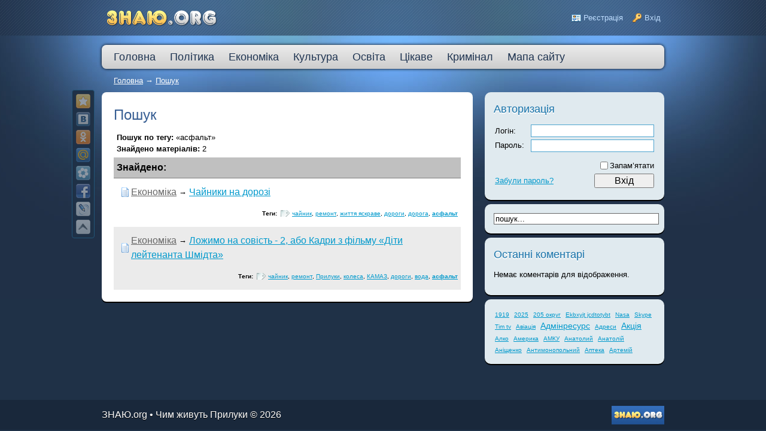

--- FILE ---
content_type: text/html; charset=windows-1251
request_url: http://znayu.org/search/tag/%E0%F1%F4%E0%EB%FC%F2
body_size: 3700
content:
<!DOCTYPE HTML PUBLIC "-//W3C//DTD HTML 4.01 Transitional//EN" "http://www.w3.org/TR/html4/loose.dtd">
<html xmlns="http://www.w3.org/1999/xhtml">
<head>
    <!-- HEAD !-->
    <title>асфальт - ЗНАЮ.org • Чим живуть Прилуки</title>
<meta name="keywords" content="прилуки, политика, політика, мер, беркут, беркут прилуки, интересно, цікаво, компромат, правда, знаю, знаю орг, беркут мер прилук, юлій цезарович берко, траєкторія шмяк, прилучани, прилучанки, юрій володимирович беркут, беркут юрий владимирович" />
<meta name="description" content="Знаю.орг - Вся правда про владу в Прилуках. Ти повинен це знати!" />
<meta name="generator" content="InstantCMS - www.instantcms.ru"/>
<script type="text/javascript" src="/includes/jquery/jquery.js"></script>
<script type="text/javascript" src="/core/js/common.js"></script>
    <meta http-equiv="Content-Type" content="text/html; charset=windows-1251"/>
        <link href="/templates/my/css/reset.css" rel="stylesheet" type="text/css" />
    <link href="/templates/my/css/text.css" rel="stylesheet" type="text/css" />
    <link href="/templates/my/css/960.css" rel="stylesheet" type="text/css" />
    <link href="/templates/my/css/styles.css" rel="stylesheet" type="text/css" />
	
	<link rel="icon" href="/favicon.ico" type="image/x-icon" />
	<link rel="shortcut icon" href="/favicon.ico" type="image/x-icon" />
	
<!-- Global site tag (gtag.js) - Google Analytics -->
<script async src="https://www.googletagmanager.com/gtag/js?id=UA-29054578-1"></script>
<script>
  window.dataLayer = window.dataLayer || [];
  function gtag(){dataLayer.push(arguments);}
  gtag('js', new Date());

  gtag('config', 'UA-29054578-1');
</script>

</head>

<body>

    <div id="wrapper">

        <div id="header">
            <div class="container_12">
                <div class="grid_3">
                    <div id="sitename"><a href="/" title="ЗНАЮ.org • Чим живуть Прилуки - новини"></a></div>
                </div>
                <div class="grid_9">
                                            <div class="mod_user_menu">
                            <span class="register"><a href="/registration" rel="nofollow">Реєстрація</a></span>
                            <span class="login"><a href="/login" rel="nofollow">Вхід</a></span>
                        </div>
                                    </div>
            </div>
        </div>

        <div id="page">

            <div class="container_12" id="topmenu">
                <div class="grid_12">
                    <div>
    <link href="/includes/jquery/treeview/jquery.treeview.css" rel="stylesheet" type="text/css" />

<div>
    <ul id="mainmenu" class="menu">

                    <li >
                <a href="/" ><span>Головна</span></a>
            </li>
        
                        
                
                                    <li >
                        <a href="/politika" target="_self" ><span>Політика</span></a>
                    </li>
                                                                                
                
                                    <li >
                        <a href="/ekonomika" target="_self" ><span>Економіка</span></a>
                    </li>
                                                                                
                
                                    <li >
                        <a href="/kultura" target="_self" ><span>Культура</span></a>
                    </li>
                                                                                
                
                                    <li >
                        <a href="/osvita" target="_self" ><span>Освіта</span></a>
                    </li>
                                                                                
                
                                    <li >
                        <a href="/tsikave" target="_self" ><span>Цікаве</span></a>
                        <ul>
                                                                                
                
                                    <li >
                        <a href="/tsikave/aviapolk" target="_self" ><span>Авіаційний полк</span></a>
                    </li>
                                                                                
                                    
                    
                                            </ul></li>
                                    
                                    <li >
                        <a href="/krim-nal" target="_self" ><span>Кримінал</span></a>
                    </li>
                                                                                                                    
                
                                    <li >
                        <a href="/sitemap" target="_self" ><span>Мапа сайту</span></a>
                    </li>
                                                                    </ul></li>
        </ul>
</div>

</div>                </div>
            </div>

            
                <div id="pathway" class="container_12">
                    <div class="grid_12"><div class="pathway"><a href="/" class="pathwaylink">Головна</a>  &rarr; <a href="/search/tag/%E0%F1%F4%E0%EB%FC%F2" class="pathwaylink">Пошук</a> </div></div>
                </div>

            <div class="clear"></div>
		
            <div id="mainbody" class="container_12">
                <div id="main" class="grid_8">
<style>
#share42 {
  position: fixed;
  z-index: 1000;
  margin-left: -50px;
}
#share42 {
  padding: 6px 6px 0;
  background: #1f3147;
  border: 1px solid #257;
  border-radius: 4px;
}
#share42:hover {
  background: #469;
  border: 1px solid #68d;
  box-shadow: 0 0 5px #DDD;
}
#share42 a {opacity: 0.5}
#share42:hover a {opacity: 0.7}
#share42 a:hover {opacity: 1}
</style>
<div id="share42init"></div>
<script type="text/javascript" src="/share42/share42.js"></script>
<script type="text/javascript">share42('/share42/','','',150,20)</script>
                                        <div class="component"><div class="con_heading">Пошук</div><p style="padding:5px;padding-bottom:0px"><strong>Пошук по тегу:</strong> &laquo;асфальт&raquo;</p><p style="padding:5px;padding-top:0px"><strong>Знайдено матеріалів:</strong> 2</p><table width="100%" cellpadding="5" cellspacing="0" border="0"><tr><td class="search_head"><strong>Знайдено:</strong></td></tr><tr><td class="search_row1">
<div class="tagsearch_item"><table><tr><td><img src="/components/search/tagicons/content.gif"/></td><td><a href="/ekonomika" class="tag_searchcat">Економіка</a> &rarr; <a href="/ekonomika/chainiki-na-doroz.html" class="tag_searchitem">Чайники на дорозі</a></td></tr></table></div>
<div class="tagsearch_bar"><div class="taglinebar"><span class="label">Теги: </span><span class="tags"><a href="/search/tag/%F7%E0%E9%ED%E8%EA">чайник</a>, <a href="/search/tag/%F0%E5%EC%EE%ED%F2">ремонт</a>, <a href="/search/tag/%E6%E8%F2%F2%FF+%FF%F1%EA%F0%E0%E2%E5">життя яскраве</a>, <a href="/search/tag/%E4%EE%F0%EE%E3%E8">дороги</a>, <a href="/search/tag/%E4%EE%F0%EE%E3%E0">дорога</a>, <a href="/search/tag/%E0%F1%F4%E0%EB%FC%F2" style="font-weight:bold;text-decoration:underline">асфальт</a></span></div></div>
</td>
</tr><tr><td class="search_row2">
<div class="tagsearch_item"><table><tr><td><img src="/components/search/tagicons/content.gif"/></td><td><a href="/ekonomika" class="tag_searchcat">Економіка</a> &rarr; <a href="/ekonomika/lozhimo-na-sov-st-2-abo-kadri-z-f-lmu-d-ti-leitenanta-shm-dta.html" class="tag_searchitem">Ложимо на совість - 2, або Кадри з фільму «Діти лейтенанта Шмідта»</a></td></tr></table></div>
<div class="tagsearch_bar"><div class="taglinebar"><span class="label">Теги: </span><span class="tags"><a href="/search/tag/%F7%E0%E9%ED%E8%EA">чайник</a>, <a href="/search/tag/%F0%E5%EC%EE%ED%F2">ремонт</a>, <a href="/search/tag/%CF%F0%E8%EB%F3%EA%E8">Прилуки</a>, <a href="/search/tag/%EA%EE%EB%E5%F1%E0">колеса</a>, <a href="/search/tag/%CA%C0%CC%C0%C7">КАМАЗ</a>, <a href="/search/tag/%E4%EE%F0%EE%E3%E8">дороги</a>, <a href="/search/tag/%E2%EE%E4%E0">вода</a>, <a href="/search/tag/%E0%F1%F4%E0%EB%FC%F2" style="font-weight:bold;text-decoration:underline">асфальт</a></span></div></div>
</td>
</tr></table></div>                                    </div>
                                    <div class="grid_4" id="sidebar"><div class="module">
            <div class="moduletitle">
            Авторизація
                    </div>
        <div class="modulebody"><form action="/login" method="post" name="authform" style="margin:0px" target="_self" id="authform">
    <table class="authtable" width="100%" border="0" cellspacing="0" cellpadding="2">
        <tr>
            <td width="60">Логін:</td>
            <td width=""><input name="login" type="text" id="login" /></td>
        </tr>
        <tr>
            <td height="30" valign="top">Пароль:</td>
            <td valign="top"><input name="pass" type="password" id="pass" /></td>
        </tr>
                    <tr>
                <td valign="top">&nbsp;</td>
                <td valign="top" align="right">
                    <table border="0" cellspacing="0" cellpadding="0">
                    <tr>
                        <td width="20">
                            <input name="remember" type="checkbox" id="remember" value="1"  style="margin-right:0px"/>
                        </td>
                        <td>
                            Запам’ятати
                        </td>
                    </tr>
                    </table>
                </td>
            </tr>
                <tr>
            <td height="27" colspan="2" align="right" valign="top">
                <table width="100%" border="0" cellspacing="0" cellpadding="0">
                    <tr>
                        <td width="87%">                            
                                                            <a href="/passremind.html">Забули пароль?</a>
                                                    </td>
                        <td width="13%" align="right"><input id="login_btn" type="submit" name="Submit" value="Вхід" /></td>
                    </tr>
                </table>
            </td>
        </tr>
    </table>
</form></div>

</div><div class="module">
        <div class="modulebody"><form action="/index.php" method="GET"><input type="hidden" name="view" value="search" /><input type="text" 
						 name="query"
						 class="search_field" 
						 value="пошук..." 
						 onClick="this.value=''" 
						 onFocusOut="if(this.value==''){this.value='пошук...';}"/></form></div>

</div><div class="module">
            <div class="moduletitle">
            Останні коментарі
                    </div>
        <div class="modulebody">            
<p>Немає коментарів для відображення.</p>
</div>

</div><div class="module">
        <div class="modulebody">			<div>
						
					<a class="tag" href="/search/tag/1919" style="padding:2px; font-size: 10px">1919</a>
						
						
					<a class="tag" href="/search/tag/2025" style="padding:2px; font-size: 10px">2025</a>
						
						
					<a class="tag" href="/search/tag/205+%EE%EA%F0%F3%E3" style="padding:2px; font-size: 10px">205 округ</a>
						
						
					<a class="tag" href="/search/tag/ekbxyjt+jcdtotybt" style="padding:2px; font-size: 10px">Ekbxyjt jcdtotybt</a>
						
						
					<a class="tag" href="/search/tag/nasa" style="padding:2px; font-size: 10px">Nasa</a>
						
						
					<a class="tag" href="/search/tag/skype" style="padding:2px; font-size: 10px">Skype</a>
						
						
					<a class="tag" href="/search/tag/tim+tv" style="padding:2px; font-size: 10px">Tim tv</a>
						
						
					<a class="tag" href="/search/tag/%E0%E2%B3%E0%F6%B3%FF" style="padding:2px; font-size: 10px">Авіація</a>
						
						
					<a class="tag" href="/search/tag/%E0%E4%EC%B3%ED%F0%E5%F1%F3%F0%F1" style="padding:2px; font-size: 14px">Адмінресурс</a>
						
						
					<a class="tag" href="/search/tag/%E0%E4%F0%E5%F1%E8" style="padding:2px; font-size: 10px">Адреси</a>
						
						
					<a class="tag" href="/search/tag/%E0%EA%F6%B3%FF" style="padding:2px; font-size: 14px">Акція</a>
						
						
					<a class="tag" href="/search/tag/%E0%EB%EA%EE" style="padding:2px; font-size: 10px">Алко</a>
						
						
					<a class="tag" href="/search/tag/%C0%EC%E5%F0%E8%EA%E0" style="padding:2px; font-size: 10px">Америка</a>
						
						
					<a class="tag" href="/search/tag/%C0%CC%CA%D3" style="padding:2px; font-size: 10px">АМКУ</a>
						
						
					<a class="tag" href="/search/tag/%C0%ED%E0%F2%EE%EB%E8%E9" style="padding:2px; font-size: 10px">Анатолий</a>
						
						
					<a class="tag" href="/search/tag/%C0%ED%E0%F2%EE%EB%B3%E9" style="padding:2px; font-size: 10px">Анатолій</a>
						
						
					<a class="tag" href="/search/tag/%C0%ED%B3%F9%E5%ED%EA%EE" style="padding:2px; font-size: 10px">Аніщенко</a>
						
						
					<a class="tag" href="/search/tag/%E0%ED%F2%E8%EC%EE%ED%EE%EF%EE%EB%FC%ED%E8%E9" style="padding:2px; font-size: 10px">Антимонопольний</a>
						
						
					<a class="tag" href="/search/tag/%E0%EF%F2%E5%EA%E0" style="padding:2px; font-size: 10px">Аптека</a>
						
						
					<a class="tag" href="/search/tag/%C0%F0%F2%E5%EC%B3%E9" style="padding:2px; font-size: 10px">Артемій</a>
						
					</div>
				
				
</div>

</div></div>
                            </div>

        </div>

        <div class="pad"></div>

    </div>

    <div id="footer">
        <div class="container_12">
            <div class="grid_8">
                <div id="copyright">ЗНАЮ.org • Чим живуть Прилуки &copy; 2026</div>
            </div>
            <div class="grid_4 foot_right">
                <a href="http://www.instantcms.ru/"  rel="nofollow" title="Работает на InstantCMS">
                    <img src="/templates/my/images/b88x31.gif" border="0"/>
                </a>
            </div>
        </div>
    </div>

    <script type="text/javascript">
        $(document).ready(function(){
            $('#topmenu .menu li').hover(
                function() {
                    $(this).find('ul:first').show();
                    $(this).find('a:first').addClass("hover");
                },
                function() {
                    $(this).find('ul:first').hide();
                    $(this).find('a:first').removeClass("hover");
                }
            );
        });
    </script>

</body>

</html><!-- Час генерації сторінки:: 1.6102 сек. -->

--- FILE ---
content_type: text/css
request_url: http://znayu.org/templates/my/css/text.css
body_size: 409
content:
body{font:13px/1.5 'Helvetica Neue',Arial,'Liberation Sans',FreeSans,sans-serif}
a:focus{}
hr{border:0 #ccc solid;border-top-width:1px;clear:both;height:0}
h1{font-size:22px}
h2{font-size:20px}
h3{font-size:18px}
h4{font-size:16px}
h5{font-size:15px}
h6{font-size:14px}
ol{list-style:decimal}
ul{list-style:disc}
li{margin-left:30px}
dl,hr,h1,h2,h3,h4,h5,h6,ol,ul,pre,table,address,fieldset{margin-bottom:0px}

--- FILE ---
content_type: text/css
request_url: http://znayu.org/templates/my/css/960.css
body_size: 1067
content:
body{min-width:960px}.container_12,.container_16{margin-left:auto;margin-right:auto;width:960px}.grid_1,.grid_2,.grid_3,.grid_4,.grid_5,.grid_6,.grid_7,.grid_8,.grid_9,.grid_10,.grid_11,.grid_12,.grid_13,.grid_14,.grid_15,.grid_16{display:inline;float:left;margin-left:10px;margin-right:10px}.push_1,.pull_1,.push_2,.pull_2,.push_3,.pull_3,.push_4,.pull_4,.push_5,.pull_5,.push_6,.pull_6,.push_7,.pull_7,.push_8,.pull_8,.push_9,.pull_9,.push_10,.pull_10,.push_11,.pull_11,.push_12,.pull_12,.push_13,.pull_13,.push_14,.pull_14,.push_15,.pull_15{position:relative}.container_12 .grid_3,.container_16 .grid_4{width:220px}.container_12 .grid_6,.container_16 .grid_8{width:460px}.container_12 .grid_9,.container_16 .grid_12{width:700px}.container_12 .grid_12,.container_16 .grid_16{width:940px}.alpha{margin-left:0}.omega{margin-right:0}.container_12 .grid_1{width:60px}.container_12 .grid_2{width:140px}.container_12 .grid_4{width:300px}.container_12 .grid_5{width:380px}.container_12 .grid_7{width:540px}.container_12 .grid_8{width:620px}.container_12 .grid_10{width:780px}.container_12 .grid_11{width:860px}.container_16 .grid_1{width:40px}.container_16 .grid_2{width:100px}.container_16 .grid_3{width:160px}.container_16 .grid_5{width:280px}.container_16 .grid_6{width:340px}.container_16 .grid_7{width:400px}.container_16 .grid_9{width:520px}.container_16 .grid_10{width:580px}.container_16 .grid_11{width:640px}.container_16 .grid_13{width:760px}.container_16 .grid_14{width:820px}.container_16 .grid_15{width:880px}.container_12 .prefix_3,.container_16 .prefix_4{padding-left:240px}.container_12 .prefix_6,.container_16 .prefix_8{padding-left:480px}.container_12 .prefix_9,.container_16 .prefix_12{padding-left:720px}.container_12 .prefix_1{padding-left:80px}.container_12 .prefix_2{padding-left:160px}.container_12 .prefix_4{padding-left:320px}.container_12 .prefix_5{padding-left:400px}.container_12 .prefix_7{padding-left:560px}.container_12 .prefix_8{padding-left:640px}.container_12 .prefix_10{padding-left:800px}.container_12 .prefix_11{padding-left:880px}.container_16 .prefix_1{padding-left:60px}.container_16 .prefix_2{padding-left:120px}.container_16 .prefix_3{padding-left:180px}.container_16 .prefix_5{padding-left:300px}.container_16 .prefix_6{padding-left:360px}.container_16 .prefix_7{padding-left:420px}.container_16 .prefix_9{padding-left:540px}.container_16 .prefix_10{padding-left:600px}.container_16 .prefix_11{padding-left:660px}.container_16 .prefix_13{padding-left:780px}.container_16 .prefix_14{padding-left:840px}.container_16 .prefix_15{padding-left:900px}.container_12 .suffix_3,.container_16 .suffix_4{padding-right:240px}.container_12 .suffix_6,.container_16 .suffix_8{padding-right:480px}.container_12 .suffix_9,.container_16 .suffix_12{padding-right:720px}.container_12 .suffix_1{padding-right:80px}.container_12 .suffix_2{padding-right:160px}.container_12 .suffix_4{padding-right:320px}.container_12 .suffix_5{padding-right:400px}.container_12 .suffix_7{padding-right:560px}.container_12 .suffix_8{padding-right:640px}.container_12 .suffix_10{padding-right:800px}.container_12 .suffix_11{padding-right:880px}.container_16 .suffix_1{padding-right:60px}.container_16 .suffix_2{padding-right:120px}.container_16 .suffix_3{padding-right:180px}.container_16 .suffix_5{padding-right:300px}.container_16 .suffix_6{padding-right:360px}.container_16 .suffix_7{padding-right:420px}.container_16 .suffix_9{padding-right:540px}.container_16 .suffix_10{padding-right:600px}.container_16 .suffix_11{padding-right:660px}.container_16 .suffix_13{padding-right:780px}.container_16 .suffix_14{padding-right:840px}.container_16 .suffix_15{padding-right:900px}.container_12 .push_3,.container_16 .push_4{left:240px}.container_12 .push_6,.container_16 .push_8{left:480px}.container_12 .push_9,.container_16 .push_12{left:720px}.container_12 .push_1{left:80px}.container_12 .push_2{left:160px}.container_12 .push_4{left:320px}.container_12 .push_5{left:400px}.container_12 .push_7{left:560px}.container_12 .push_8{left:640px}.container_12 .push_10{left:800px}.container_12 .push_11{left:880px}.container_16 .push_1{left:60px}.container_16 .push_2{left:120px}.container_16 .push_3{left:180px}.container_16 .push_5{left:300px}.container_16 .push_6{left:360px}.container_16 .push_7{left:420px}.container_16 .push_9{left:540px}.container_16 .push_10{left:600px}.container_16 .push_11{left:660px}.container_16 .push_13{left:780px}.container_16 .push_14{left:840px}.container_16 .push_15{left:900px}.container_12 .pull_3,.container_16 .pull_4{left:-240px}.container_12 .pull_6,.container_16 .pull_8{left:-480px}.container_12 .pull_9,.container_16 .pull_12{left:-720px}.container_12 .pull_1{left:-80px}.container_12 .pull_2{left:-160px}.container_12 .pull_4{left:-320px}.container_12 .pull_5{left:-400px}.container_12 .pull_7{left:-560px}.container_12 .pull_8{left:-640px}.container_12 .pull_10{left:-800px}.container_12 .pull_11{left:-880px}.container_16 .pull_1{left:-60px}.container_16 .pull_2{left:-120px}.container_16 .pull_3{left:-180px}.container_16 .pull_5{left:-300px}.container_16 .pull_6{left:-360px}.container_16 .pull_7{left:-420px}.container_16 .pull_9{left:-540px}.container_16 .pull_10{left:-600px}.container_16 .pull_11{left:-660px}.container_16 .pull_13{left:-780px}.container_16 .pull_14{left:-840px}.container_16 .pull_15{left:-900px}.clear{clear:both;display:block;overflow:hidden;visibility:hidden;width:0;height:0}.clearfix:after{clear:both;content:' ';display:block;font-size:0;line-height:0;visibility:hidden;width:0;height:0}* html .clearfix,*:first-child+html .clearfix{zoom:1}

--- FILE ---
content_type: application/javascript; charset=windows-1251
request_url: http://znayu.org/share42/share42.js
body_size: 1191
content:
/* share42.com | 29.01.2012 | (c) Dimox */
function share42(f,u,t,m1,m2){if(!u)u=location.href;if(!t)t=document.title;u=encodeURIComponent(u);t=encodeURIComponent(t);if(!m1)m1=150;if(!m2)m2=20;var s=new Array('"" onclick="return fav(this);" title="Сохранить в избранное браузера"','"#" onclick="window.open(\'http://vkontakte.ru/share.php?url='+u+'\', \'_blank\', \'scrollbars=0, resizable=1, menubar=0, left=200, top=200, width=554, height=421, toolbar=0, status=0\');return false" title="Поделиться В Контакте"','"#" onclick="window.open(\'http://www.odnoklassniki.ru/dk?st.cmd=addShare&st._surl='+u+'&title='+t+'\', \'_blank\', \'scrollbars=0, resizable=1, menubar=0, left=200, top=200, width=550, height=440, toolbar=0, status=0\');return false" title="Добавить в Одноклассники"','"http://connect.mail.ru/share?url='+u+'&title='+t+'" title="Поделиться в Моем Мире@Mail.Ru"','"http://share.yandex.ru/go.xml?service=moikrug&url='+u+'&title='+t+'" title="Поделиться в Мой Круг"','"#" onclick="window.open(\'http://www.facebook.com/sharer.php?u='+u+'&t='+t+'\', \'_blank\', \'scrollbars=0, resizable=1, menubar=0, left=200, top=200, width=550, height=440, toolbar=0, status=0\');return false" title="Поделиться в Facebook"','"http://www.livejournal.com/update.bml?event='+u+'&subject='+t+'" title="Опубликовать в LiveJournal"','"#" onclick="return up()" title="Наверх"');var l='';for(i=0;i<s.length;i++)l+='<a rel="nofollow" style="display:block;width:24px;height:24px;margin:0 0 6px;outline:none;background:url('+f+'icons.png) -'+24*i+'px 0" href='+s[i]+' target="_blank"></a>';document.getElementById('share42init').innerHTML='<span id="share42">'+l+'</span>'; window.onload=function(){var p=document.getElementById('share42');function m(){var top=Math.max(document.body.scrollTop,document.documentElement.scrollTop);if(top+m2<m1){p.style.top=m1-top+'px';}else{p.style.top=m2+'px';}}m();window.onscroll=m;}}function fav(a){title=document.title;url=document.location;try{window.external.AddFavorite(url,title);}catch(e){try{window.sidebar.addPanel(title,url,"");}catch(e){if(typeof(opera)=="object"){a.rel="sidebar";a.title=title;a.url=url;return true;}else{alert('Нажмите Ctrl-D, чтобы добавить страницу в закладки');}}}return false;};var t;function up(){var top=Math.max(document.body.scrollTop,document.documentElement.scrollTop);if(top>0){window.scrollBy(0,-100);t=setTimeout('up()',20);}else clearTimeout(t);return false;};